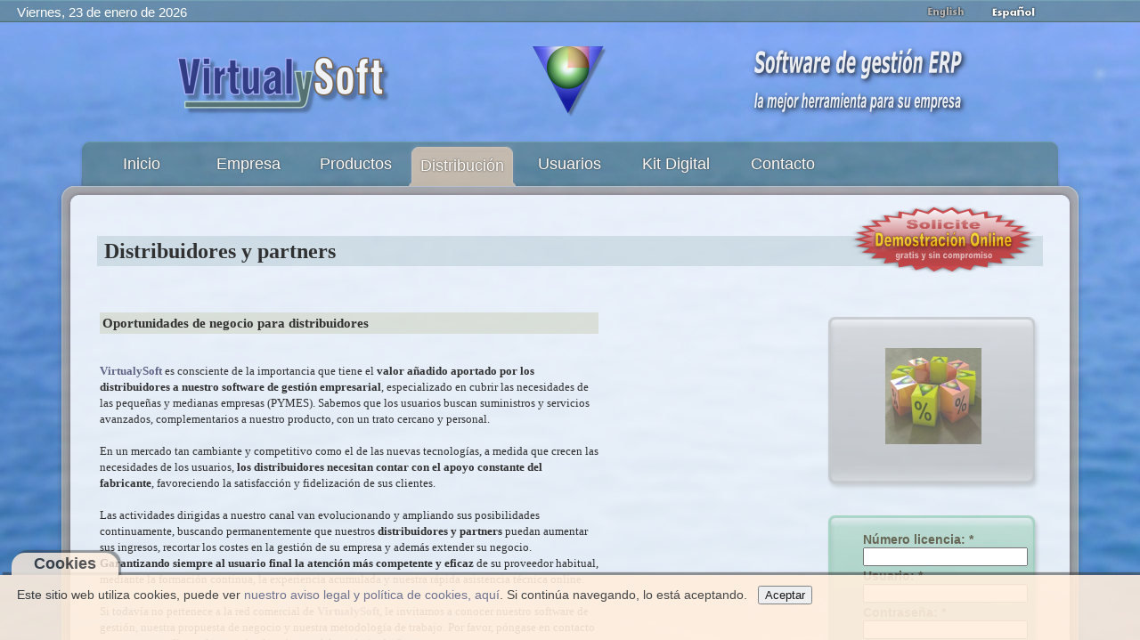

--- FILE ---
content_type: text/html; charset=UTF-8
request_url: https://virtualysoft.com/web/vys.php?menu=distribucion&i=es&a=a415c8203dba425c783a0d06f526b2f2&s=tup0cufd5bponpc1n9267u37u8&lic=0&nus=&emp=&ast=
body_size: 4982
content:

<!DOCTYPE html>
<html xmlns="http://www.w3.org/1999/xhtml" xml:lang="es-es" lang="es-es" dir="ltr">
<head>
<meta http-equiv="content-type" content="text/html; charset=utf-8" />
<meta http-equiv="Cache-Control" content="max-age=2592000, public" />
<meta name="robots" content="all" />
<meta property="og:title" content="VirtualySoft - Software de gestion ERP para PYMEs - ERP VirtualyGEST .NET" />
<meta property="og:description" content="VirtualySoft es el fabricante del software ERP VirtualyGEST .NET para PYMES de diversos sectores. Sofware de gestión comercial e industrial para emprendedores y PYMES" />
<meta name="description" content="VirtualySoft es el fabricante del software ERP VirtualyGEST .NET para PYMES de diversos sectores. Sofware de gestión comercial e industrial para emprendedores y PYMES" />
<meta id="MetaDescription" name="DESCRIPTION" content="VirtualySoft es el fabricante del software ERP VirtualyGEST .NET para PYMES de diversos sectores. Sofware de gestión comercial e industrial para emprendedores y PYMES" />
<meta id="MetaKeywords" name="KEYWORDS" content="erp, software erp, software para pymes, software de gestion, software de gestion erp, software de gestion para pymes, software para empresas, software para empresas del mueble, sistemas de gestion comercial, software erp en español, software de fabricación, software para fabricantes, i+d software, virtualygest, soluciones erp, programa gestion comercial, programa gestion industrial, programa gestion de empresas, gestion ventas, gestion compras, gestion produccion, programa contabilidad, presupuestos, almacen, programa para autonomos, emprendedores, factura electronica" />
<meta name="keywords" content="erp, software erp, software para pymes, software de gestion, software de gestion erp, software de gestion para pymes, software para empresas, software para empresas del mueble, sistemas de gestion comercial, software erp en español, software de fabricación, software para fabricantes, i+d software, virtualygest, soluciones erp, programa gestion comercial, programa gestion industrial, programa gestion de empresas, gestion ventas, gestion compras, gestion produccion, programa contabilidad, presupuestos, almacen, programa para autonomos, emprendedores, factura electronica" />
<meta name="generator" content="VirtualySoft" />
<meta name="revisit-after" content="1 DAYS" />
<meta name="rating" content="GENERAL" /> 
<meta name="author" content="VirtualySoft Yecla S.L. (www.virtualysoft.com)" />
<meta name="viewport" content="width=device-width, initial-scale=1.0">

<link rel="shortcut icon" type="image/ico" href="https://virtualysoft.com/favicon.ico" /> 
<link rel="stylesheet" href="./css/plantilla.css" type="text/css" />
<link rel="canonical" href="https://virtualysoft.com/web/vys.php?menu=productos" />

<title>VirtualySoft - Software de gestión ERP para PYMEs - ERP VirtualyGEST .NET - Distribución</title>

<script type="text/javascript">
function RecargarPagina() {
	top.location.replace(window.location.href);
	return;
}
function EvitarIntroFormularios(evt) {
	var evt = (evt) ? evt : ((event) ? event : null);
	var node = (evt.target) ? evt.target : ((evt.srcElement) ? evt.srcElement : null);
	if ((evt.keyCode == 13) && (node.type=="text")) {return false;}
}
function ControlCookies() {
    localStorage.controlcookie = (localStorage.controlcookie || 0);  // si variable no existe se crea (al clicar en Aceptar)
    localStorage.controlcookie++;  // incrementamos cuenta de la cookie
    cookie1.style.display='none';  // Esconde la política de cookies
}
if (top != self) RecargarPagina();
document.onkeypress = EvitarIntroFormularios; 
</script>

<!--[if IE]>
  <style type="text/css">
	html { filter: expression(document.execCommand("BackgroundImageCache", false, true)); }
  </style>
<![endif]-->


<!-- Google tag (gtag.js) -->
<script async src="https://www.googletagmanager.com/gtag/js?id=G-D270GGP3RH"></script>
<script>
  window.dataLayer = window.dataLayer || [];
  function gtag(){dataLayer.push(arguments);}
  gtag('js', new Date());

  gtag('config', 'G-D270GGP3RH');
</script>

</head>
<body style="background: url(./img/fondos/fondo-3.jpg) no-repeat fixed center;" oncontextmenu="return false">

<div class="cookiesms" id="cookie1">
	Este sitio web utiliza cookies, puede ver <a href="https://virtualysoft.com/web/vys.php?menu=legal">nuestro aviso legal y política de cookies, aquí</a>. Si continúa navegando, lo está aceptando. &nbsp;
	<button onclick="ControlCookies()">Aceptar</button>
	<div class="cookies2" onmouseover="document.getElementById('cookie1').style.bottom = '0px';"><b>Cookies</b></div>
</div>
<script type="text/javascript">
if (localStorage.controlcookie>0){ 
	//document.getElementById('cookie1').style.bottom = '-50px'; AG:Cambiado por siguiente línea
	document.getElementById('cookie1').style.display='none';
}
</script>


<div class="solapa">

<table style="width: 92%; border: 0; padding: 0; font-family: Arial; font-size: 11pt; color: #fff;"><tr>
 
<td style='text-align: left; vertical-align: top; padding-bottom: 5px;'> &nbsp; &nbsp; <span id='fecha80'>Viernes, 23 de enero de 2026</span></td><td style='text-align: center; vertical-align: middle;'><div></div></td><td style='text-align: right; vertical-align: bottom;'> <a href="vys.php?menu=distribucion&amp;m2=&amp;i=en&amp;a=a415c8203dba425c783a0d06f526b2f2&amp;s=ifhpjdo3o1rsk7d4irsjft9oi5&amp;lic=0&amp;nus=&amp;emp=&amp;ast="> <img style="margin: 1px 9px; border: 0;" src="img/banderas/en_off.png" alt="English" title="English" onMouseOver='this.src="img/banderas/en.png";' onMouseOut='this.src="img/banderas/en_off.png";'></a> <img style="margin: 1px 9px; border: 0;" src="img/banderas/es.png" alt="Español" title="Español" onMouseOver='this.src="img/banderas/es.png";' onMouseOut='this.src="img/banderas/es.png";'></td>
</tr></table>

</div>

<div class="pagina">

	<div id="cabecera">

		<div id="membrete">
		<table style="width: 100%; border: 0;">
			<tr>
				<td style='text-align: center; vertical-align: bottom;'>
		<img id="logo80" src="./img/VirtualySoft_80.png" alt="VirtualySoft :: Investigación y desarrollo de software ERP para PYMEs" title="VirtualySoft :: Investigación y desarrollo de software ERP para PYMEs" />
				</td>
				<td style='text-align: center; vertical-align: bottom;'>
		<img id="icono80" src="./img/logo_icono2_80.png" alt="ERP VirtualyGEST .NET :: la mejor herramienta para su empresa :: Software de gestión ERP para PYMEs" title="ERP VirtualyGEST .NET :: la mejor herramienta para su empresa :: Software de gestión ERP para PYMEs" />
				</td>
				<td style='text-align: center; vertical-align: bottom;'><a href="vys.php?menu=novedades&amp;i=es&amp;a=a415c8203dba425c783a0d06f526b2f2&amp;s=ifhpjdo3o1rsk7d4irsjft9oi5&amp;lic=0&amp;nus=&amp;emp=&amp;ast=">
		<img src="./img/texto_80_es-1.png" alt="ERP VirtualyGEST .NET :: la mejor herramienta para su empresa :: Software de gestión ERP para PYMEs" title="ERP VirtualyGEST .NET :: la mejor herramienta para su empresa :: Software de gestión ERP para PYMEs" /></a>
				</td>
			</tr>
		</table>
		</div>

		<div id="barramenu"><div class="barramenu-2"><div class="barramenu-3"></div></div></div>

		<div id="menu">
			<ul class="menu menu-dropdown">
			<li class="level1 tab1menu tabmen1">
				<a class="level1 tab1menu" href="vys.php?menu=home&amp;i=es&amp;a=a415c8203dba425c783a0d06f526b2f2&amp;s=ifhpjdo3o1rsk7d4irsjft9oi5&amp;lic=0&amp;nus=&amp;emp=&amp;ast=">				<span class="bg tab1menu">Inicio</span></a></li>
			<li class="level1 tab1menu tabmen2">
				<a class="level1 tab1menu" href="vys.php?menu=empresa&amp;i=es&amp;a=a415c8203dba425c783a0d06f526b2f2&amp;s=ifhpjdo3o1rsk7d4irsjft9oi5&amp;lic=0&amp;nus=&amp;emp=&amp;ast=">				<span class="bg tab1menu">Empresa</span></a></li>
			<li class="level1 tab1menu tabmen3">
				<a class="level1 tab1menu" href="vys.php?menu=productos&amp;i=es&amp;a=a415c8203dba425c783a0d06f526b2f2&amp;s=ifhpjdo3o1rsk7d4irsjft9oi5&amp;lic=0&amp;nus=&amp;emp=&amp;ast=">				<span class="bg tab1menu">Productos</span></a></li>
			<li class="level1 tab2menu tabmen4">
				<a class="level1 tab2menu" href="vys.php?menu=distribucion&amp;i=es&amp;a=a415c8203dba425c783a0d06f526b2f2&amp;s=ifhpjdo3o1rsk7d4irsjft9oi5&amp;lic=0&amp;nus=&amp;emp=&amp;ast=">				<span class="bg tab2menu">Distribución</span></a></li>
			<li class="level1 tab1menu tabmen5">
				<a class="level1 tab1menu" href="vys.php?menu=usuarios&amp;i=es&amp;a=a415c8203dba425c783a0d06f526b2f2&amp;s=ifhpjdo3o1rsk7d4irsjft9oi5&amp;lic=0&amp;nus=&amp;emp=&amp;ast=">				<span class="bg tab1menu">Usuarios</span></a></li>
				
			<li class="level1 tab1menu tabmen6">
				<a class="level1 tab1menu" href="vys.php?menu=novedades&amp;i=es&amp;a=a415c8203dba425c783a0d06f526b2f2&amp;s=ifhpjdo3o1rsk7d4irsjft9oi5&amp;lic=0&amp;nus=&amp;emp=&amp;ast=">				<span class="bg tab1menu">Kit Digital</span></a></li>
			<li class="level1 tab1menu tabmen7">
				<a class="level1 tab1menu" href="vys.php?menu=contacto&amp;i=es&amp;a=a415c8203dba425c783a0d06f526b2f2&amp;s=ifhpjdo3o1rsk7d4irsjft9oi5&amp;lic=0&amp;nus=&amp;emp=&amp;ast=">				<span class="bg tab1menu">Contacto</span></a></li>
			</ul>
		</div>
	</div>

	<div class="marco">

		<div class="marco-t1"><div class="marco-t2"><div class="marco-t3"></div></div></div>

		<div class="marco-1"><div class="marco-2">
			<div class="marco-inner-1"><div class="marco-inner-2">
				<div id="cuerpo-cuadro">
<a href="vys.php?menu=contacto&amp;i=es&amp;a=a415c8203dba425c783a0d06f526b2f2&amp;s=ifhpjdo3o1rsk7d4irsjft9oi5&amp;lic=0&amp;nus=&amp;emp=&amp;ast="><img style="margin: 0px 22px; border: 0; float: right;" src="img/demo-es.png" alt=" Contactar para Demostración Online personalizada " title=" Contactar para Demostración Online personalizada "></a><div style="font-family: Verdana; font-size: 10pt; color: #313131;"><div class=divDistribucion>

<h1>Distribuidores y partners</h1>

<table style="width: 100%; border: 0;">
	<tr>
	<td style="width: 560px; vertical-align: top;">

<br />
<h3>Oportunidades de negocio para distribuidores</h3><br />
<a href="http://pinpoint.microsoft.com/es-ES/PartnerDetails.aspx?PartnerId=4295971546" target="_blank"><b>VirtualySoft</b></a> es consciente de la importancia que tiene el <b>valor añadido aportado por los distribuidores a nuestro software de gestión empresarial</b>, especializado en cubrir las necesidades de las pequeñas y medianas empresas (PYMES). Sabemos que los usuarios buscan suministros y servicios avanzados, complementarios a nuestro producto, con un trato cercano y personal.<br />
<br />
En un mercado tan cambiante y competitivo como el de las nuevas tecnologías, a medida que crecen las necesidades de los usuarios, <b>los distribuidores necesitan contar con el apoyo constante del fabricante</b>, favoreciendo la satisfacción y fidelización de sus clientes.<br />
<br />
Las actividades dirigidas a nuestro canal van evolucionando y ampliando sus posibilidades continuamente, buscando permanentemente que nuestros <b>distribuidores y partners</b> puedan aumentar sus ingresos, recortar los costes en la gestión de su empresa y además extender su negocio. <b>Garantizando siempre al usuario final la atención más competente y eficaz</b> de su proveedor habitual, mediante la formación continua, la experiencia acumulada y nuestra rápida asistencia técnica online.<br />
<br />
Si todavía no pertenece a la red comercial de <a href="http://pinpoint.microsoft.com/es-ES/PartnerDetails.aspx?PartnerId=4295971546" target="_blank"><b>VirtualySoft</b></a>, le invitamos a conocer nuestro software de gestión, nuestra propuesta de negocio y nuestra metodología de trabajo. Por favor, póngase en contacto con nosotros rellenando y enviando primero el formulario de <a href="vys.php?menu=contacto&amp;i=es&amp;a=a415c8203dba425c783a0d06f526b2f2&amp;s=ifhpjdo3o1rsk7d4irsjft9oi5&amp;lic=0&amp;nus=&amp;emp=&amp;ast="><b>Contacto</b></a>.<br />

	</td>
	<td>&nbsp;</td>
	<td style="width: 240px; vertical-align: top;">

<br><br>

<div class="panel">
 <div class="pcontenido pcfondo5">
  <div class="psuperior psfondo5"></div>

	<div style="text-align: center;">
	<br><br>

	<table style="border: 0px solid #605040; border-collapse: collapse; width: 110px; height: 94px; padding: 0; margin-left: auto; margin-right: auto;">
	<tr><td>
	    <img src="img/distribucion.jpg" alt="VirtualySoft" />
	</td></tr>
	</table>

	<br>
	</div>

 </div>
 <div class="pinferior pifondo5"><div></div></div>
</div>

<br> 

<div class="panel">
 <div class="pcontenido pcfondo6">
  <div class="psuperior psfondo6"></div>
  
<iframe name="VentanaOculta" height="1" width="1" style="border: 0; margin: 0; overflow: hidden;" scrolling='no' src="about:blank"></iframe>

<table style='border: 0px solid #ffff40; border-collapse: collapse; padding: 20px;'>
<tr><td style="width: 25px;">&nbsp;</td><td>
<form name="login" method="POST" enctype="multipart/form-data" action="https://virtualysoft.eu/virtualygest_net/Asistencia_Tecnica/login_Usuarios.php" target="VentanaOculta">
    <input type="hidden" name="distrib" value="10253619af69039ea07d0440c5ce8e35">
	<input type="hidden" name="idioma" value="es">
	<input type="hidden" name="sesion" value="ifhpjdo3o1rsk7d4irsjft9oi5">
	<table style='border: 0px solid #60ffcc; border-collapse: collapse; padding: 2px;'>
	<tr><td>
	Número licencia: *<br>
	<input type="text" name="NumeroLicencia" maxlength="21" size="21" value="">
	</td></tr>
	<tr><td>
	Usuario: *<br>
	<input type="text" name="Usuario" maxlength="50" size="21" value="">
	</td></tr>
	<tr><td>
	Contraseña: *<br>
	<input type="password" name="Password" maxlength="50" size="21" value="">
	</td></tr>
	
	<tr><td style="text-align: right;">
	<input type='submit' name='login' value=' Login ' style="font-size:9pt;">
	</td></tr>
	</table>
</form>
</td></tr></table>

 </div>
 <div class="pinferior pifondo6"><div></div></div>
</div>

</td></tr>

</table>

</div>
</div>				</div>
			</div></div>
			
			<div class="marco-inner-b1"><div class="marco-inner-b2"><div class="marco-inner-b3"></div></div></div>

			<div id="pie">
                <table style="width: 100%; border: 0; padding: 6px;"><tr><td style="width: 53%; text-align: right;"><div class="fb-like" data-href="https://virtualysoft.com" data-send="true" data-layout="button_count" data-width="120" data-show-faces="true" data-font="verdana" data-action="recommend"></div></td><td style="width: 47%; text-align: left;"><div style="margin-top: 3px; margin-left: 65px;"><a href="https://twitter.com/share" class="twitter-share-button" data-lang='es' data-count="none" data-url="https://virtualysoft.com" data-text="@VirtualySoft - Software de gestion #ERP para #PYMEs diversos sectores - #ERP VirtualyGEST .NET" data-via="VirtualySoft" data-related="VirtualySoft" data-hashtags="ERP">Twittear</a></div></td></tr></table>
				Copyright &copy;&nbsp;2026&nbsp; VirtualySoft. &nbsp;Reservados todos los derechos.<br/>
				<a href="vys.php?menu=contacto&amp;i=es&amp;a=a415c8203dba425c783a0d06f526b2f2&amp;s=ifhpjdo3o1rsk7d4irsjft9oi5&amp;lic=0&amp;nus=&amp;emp=&amp;ast=" title="Contactar">Contactar</a>&nbsp; -&nbsp; <a href="vys.php?menu=legal&amp;i=es&amp;a=a415c8203dba425c783a0d06f526b2f2&amp;s=ifhpjdo3o1rsk7d4irsjft9oi5&amp;lic=0&amp;nus=&amp;emp=&amp;ast=" title="Aviso legal">Aviso legal</a>
				<a class="subir" href="#"></a>
			</div>		

		</div></div>

		<div class="marco-b1"><div class="marco-b2"><div class="marco-b3"></div></div></div>
						
	</div>
</div>
    

<script type="text/javascript">
  var _gaq = _gaq || [];
  var pluginUrl = '//www.google-analytics.com/plugins/ga/inpage_linkid.js';
  _gaq.push(['_require', 'inpage_linkid', pluginUrl]);
  _gaq.push(['_setAccount', 'UA-15289138-10']);
  _gaq.push(['_trackPageview']);
  (function() {
    var ga = document.createElement('script'); ga.type = 'text/javascript'; ga.async = true;
    ga.src = ('https:' == document.location.protocol ? 'https://ssl' : 'http://www') + '.google-analytics.com/ga.js';
    var s = document.getElementsByTagName('script')[0]; s.parentNode.insertBefore(ga, s);
  })();
</script>

<div id="fb-root"></div>

<a href="https://virtualysoft.com" target="_blank"><img src="VirtualySoft.png" alt="VirtualySoft" style="border:0; float:left;" /></a>

</body>
</html>
